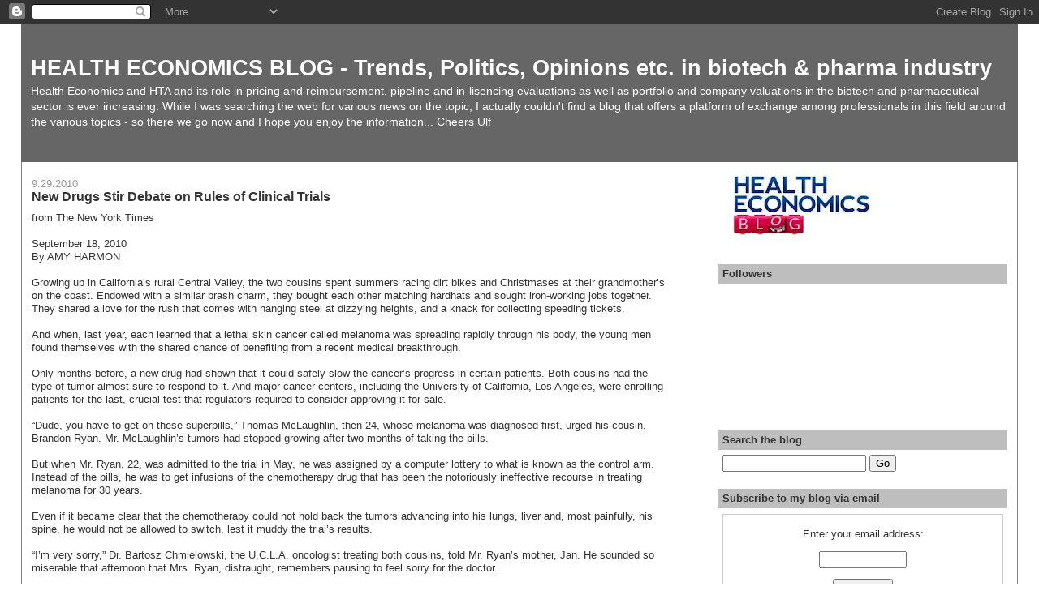

--- FILE ---
content_type: text/html; charset=UTF-8
request_url: http://www.healtheconomicsblog.com/2010/09/new-drugs-stir-debate-on-rules-of.html
body_size: 20809
content:
<!DOCTYPE html>
<html dir='ltr'>
<head>
<link href='https://www.blogger.com/static/v1/widgets/2944754296-widget_css_bundle.css' rel='stylesheet' type='text/css'/>
<meta content='text/html; charset=UTF-8' http-equiv='Content-Type'/>
<meta content='blogger' name='generator'/>
<link href='http://www.healtheconomicsblog.com/favicon.ico' rel='icon' type='image/x-icon'/>
<link href='http://www.healtheconomicsblog.com/2010/09/new-drugs-stir-debate-on-rules-of.html' rel='canonical'/>
<link rel="alternate" type="application/atom+xml" title="HEALTH ECONOMICS BLOG - Trends, Politics, Opinions etc. in biotech &amp; pharma industry - Atom" href="http://www.healtheconomicsblog.com/feeds/posts/default" />
<link rel="alternate" type="application/rss+xml" title="HEALTH ECONOMICS BLOG - Trends, Politics, Opinions etc. in biotech &amp; pharma industry - RSS" href="http://www.healtheconomicsblog.com/feeds/posts/default?alt=rss" />
<link rel="service.post" type="application/atom+xml" title="HEALTH ECONOMICS BLOG - Trends, Politics, Opinions etc. in biotech &amp; pharma industry - Atom" href="https://www.blogger.com/feeds/5006185839221031362/posts/default" />

<link rel="alternate" type="application/atom+xml" title="HEALTH ECONOMICS BLOG - Trends, Politics, Opinions etc. in biotech &amp; pharma industry - Atom" href="http://www.healtheconomicsblog.com/feeds/5952376628759973671/comments/default" />
<!--Can't find substitution for tag [blog.ieCssRetrofitLinks]-->
<meta content='http://www.healtheconomicsblog.com/2010/09/new-drugs-stir-debate-on-rules-of.html' property='og:url'/>
<meta content='New Drugs Stir Debate on Rules of Clinical Trials' property='og:title'/>
<meta content='from The New York Times September 18, 2010 By AMY HARMON Growing up in California’s rural Central Valley, the two cousins spent summers raci...' property='og:description'/>
<title>HEALTH ECONOMICS BLOG - Trends, Politics, Opinions etc. in biotech &amp; pharma industry: New Drugs Stir Debate on Rules of Clinical Trials</title>
<style id='page-skin-1' type='text/css'><!--
/*
-----------------------------------------------
Blogger Template Style
Name:     Stretch Denim Light
Designer: Darren Delaye
URL:      www.DarrenDelaye.com
Date:     11 Jul 2006
-----------------------------------------------
*/
body {
background: #ffffff;
margin: 0;
padding: 0px;
font: x-small Verdana, Arial;
text-align: center;
color: #333333;
font-size/* */:/**/small;
font-size: /**/small;
}
a:link {
color: #336699;
}
a:visited {
color: #336699;
}
a img {
border-width: 0;
}
#outer-wrapper {
font: normal normal 100% Verdana, Arial, Sans-serif;;
}
/* Header
----------------------------------------------- */
#header-wrapper {
margin:0;
padding: 0;
background-color: #ffffff;
text-align: left;
}
#header {
margin: 0 2%;
background-color: #666666;
color: #ffffff;
padding: 0;
font: normal normal 210% Verdana, Arial, Sans-serif;;
position: relative;
}
h1.title {
padding-top: 38px;
margin: 0 1% .1em;
line-height: 1.2em;
font-size: 100%;
}
h1.title a, h1.title a:visited {
color: #ffffff;
text-decoration: none;
}
#header .description {
display: block;
margin: 0 1%;
padding: 0 0 40px;
line-height: 1.4em;
font-size: 50%;
}
/* Content
----------------------------------------------- */
.clear {
clear: both;
}
#content-wrapper {
margin: 0 2%;
padding: 0 0 15px;
text-align: left;
background-color: #ffffff;
border: 1px solid #7f7f7f;
border-top: 0;
}
#main-wrapper {
margin-left: 1%;
width: 64%;
float: left;
background-color: #ffffff;
display: inline;       /* fix for doubling margin in IE */
word-wrap: break-word; /* fix for long text breaking sidebar float in IE */
overflow: hidden;      /* fix for long non-text content breaking IE sidebar float */
}
#sidebar-wrapper {
margin-right: 1%;
width: 29%;
float: right;
background-color: #ffffff;
display: inline;       /* fix for doubling margin in IE */
word-wrap: break-word; /* fix for long text breaking sidebar float in IE */
overflow: hidden;      /* fix for long non-text content breaking IE sidebar float */
}
/* Headings
----------------------------------------------- */
h2, h3 {
margin: 0;
}
/* Posts
----------------------------------------------- */
.date-header {
margin: 1.5em 0 0;
font-weight: normal;
color: #999999;
font-size: 100%;
}
.post {
margin: 0 0 1.5em;
padding-bottom: 1.5em;
}
.post-title {
margin: 0;
padding: 0;
font-size: 125%;
font-weight: bold;
line-height: 1.1em;
}
.post-title a, .post-title a:visited, .post-title strong {
text-decoration: none;
color: #333333;
font-weight: bold;
}
.post div {
margin: 0 0 .75em;
line-height: 1.3em;
}
.post-footer {
margin: -.25em 0 0;
color: #333333;
font-size: 87%;
}
.post-footer .span {
margin-right: .3em;
}
.post img, table.tr-caption-container {
padding: 4px;
border: 1px solid #7f7f7f;
}
.tr-caption-container img {
border: none;
padding: 0;
}
.post blockquote {
margin: 1em 20px;
}
.post blockquote p {
margin: .75em 0;
}
/* Comments
----------------------------------------------- */
#comments h4 {
margin: 1em 0;
color: #999999;
}
#comments h4 strong {
font-size: 110%;
}
#comments-block {
margin: 1em 0 1.5em;
line-height: 1.3em;
}
#comments-block dt {
margin: .5em 0;
}
#comments-block dd {
margin: .25em 0 0;
}
#comments-block dd.comment-footer {
margin: -.25em 0 2em;
line-height: 1.4em;
font-size: 78%;
}
#comments-block dd p {
margin: 0 0 .75em;
}
.deleted-comment {
font-style:italic;
color:gray;
}
.feed-links {
clear: both;
line-height: 2.5em;
}
#blog-pager-newer-link {
float: left;
}
#blog-pager-older-link {
float: right;
}
#blog-pager {
text-align: center;
}
/* Sidebar Content
----------------------------------------------- */
.sidebar h2 {
margin: 1.6em 0 .5em;
padding: 4px 5px;
background-color: #bebebe;
font-size: 100%;
color: #333333;
}
.sidebar ul {
margin: 0;
padding: 0;
list-style: none;
}
.sidebar li {
margin: 0;
padding-top: 0;
padding-right: 0;
padding-bottom: .5em;
padding-left: 15px;
text-indent: -15px;
line-height: 1.5em;
}
.sidebar {
color: #333333;
line-height:1.3em;
}
.sidebar .widget {
margin-bottom: 1em;
}
.sidebar .widget-content {
margin: 0 5px;
}
/* Profile
----------------------------------------------- */
.profile-img {
float: left;
margin-top: 0;
margin-right: 5px;
margin-bottom: 5px;
margin-left: 0;
padding: 4px;
border: 1px solid #7f7f7f;
}
.profile-data {
margin:0;
text-transform:uppercase;
letter-spacing:.1em;
font-weight: bold;
line-height: 1.6em;
font-size: 78%;
}
.profile-datablock {
margin:.5em 0 .5em;
}
.profile-textblock {
margin: 0.5em 0;
line-height: 1.6em;
}
/* Footer
----------------------------------------------- */
#footer {
clear: both;
text-align: center;
color: #333333;
}
#footer .widget {
margin:.5em;
padding-top: 20px;
font-size: 85%;
line-height: 1.5em;
text-align: left;
}
/** Page structure tweaks for layout editor wireframe */
body#layout #header {
width: 750px;
}

--></style>
<link href='https://www.blogger.com/dyn-css/authorization.css?targetBlogID=5006185839221031362&amp;zx=07e79687-fc74-4945-a3ba-43ae0d43112b' media='none' onload='if(media!=&#39;all&#39;)media=&#39;all&#39;' rel='stylesheet'/><noscript><link href='https://www.blogger.com/dyn-css/authorization.css?targetBlogID=5006185839221031362&amp;zx=07e79687-fc74-4945-a3ba-43ae0d43112b' rel='stylesheet'/></noscript>
<meta name='google-adsense-platform-account' content='ca-host-pub-1556223355139109'/>
<meta name='google-adsense-platform-domain' content='blogspot.com'/>

</head>
<body>
<div class='navbar section' id='navbar'><div class='widget Navbar' data-version='1' id='Navbar1'><script type="text/javascript">
    function setAttributeOnload(object, attribute, val) {
      if(window.addEventListener) {
        window.addEventListener('load',
          function(){ object[attribute] = val; }, false);
      } else {
        window.attachEvent('onload', function(){ object[attribute] = val; });
      }
    }
  </script>
<div id="navbar-iframe-container"></div>
<script type="text/javascript" src="https://apis.google.com/js/platform.js"></script>
<script type="text/javascript">
      gapi.load("gapi.iframes:gapi.iframes.style.bubble", function() {
        if (gapi.iframes && gapi.iframes.getContext) {
          gapi.iframes.getContext().openChild({
              url: 'https://www.blogger.com/navbar/5006185839221031362?po\x3d5952376628759973671\x26origin\x3dhttp://www.healtheconomicsblog.com',
              where: document.getElementById("navbar-iframe-container"),
              id: "navbar-iframe"
          });
        }
      });
    </script><script type="text/javascript">
(function() {
var script = document.createElement('script');
script.type = 'text/javascript';
script.src = '//pagead2.googlesyndication.com/pagead/js/google_top_exp.js';
var head = document.getElementsByTagName('head')[0];
if (head) {
head.appendChild(script);
}})();
</script>
</div></div>
<div id='outer-wrapper'><div id='wrap2'>
<!-- skip links for text browsers -->
<span id='skiplinks' style='display:none;'>
<a href='#main'>skip to main </a> |
      <a href='#sidebar'>skip to sidebar</a>
</span>
<div id='header-wrapper'>
<div class='header section' id='header'><div class='widget Header' data-version='1' id='Header1'>
<div id='header-inner'>
<div class='titlewrapper'>
<h1 class='title'>
<a href='http://www.healtheconomicsblog.com/'>
HEALTH ECONOMICS BLOG - Trends, Politics, Opinions etc. in biotech &amp; pharma industry
</a>
</h1>
</div>
<div class='descriptionwrapper'>
<p class='description'><span>Health Economics and HTA and its role in pricing and reimbursement, pipeline and in-lisencing evaluations as well as portfolio and company valuations in the biotech and pharmaceutical sector is ever increasing. While I was searching the web for various news on the topic, I actually couldn't find a blog that offers a platform of exchange among professionals in this field around the various topics - so there we go now and I hope you enjoy the information...
Cheers
Ulf</span></p>
</div>
</div>
</div></div>
</div>
<div id='content-wrapper'>
<div id='crosscol-wrapper' style='text-align:center'>
<div class='crosscol no-items section' id='crosscol'></div>
</div>
<div id='main-wrapper'>
<div class='main section' id='main'><div class='widget Blog' data-version='1' id='Blog1'>
<div class='blog-posts hfeed'>

          <div class="date-outer">
        
<h2 class='date-header'><span>9.29.2010</span></h2>

          <div class="date-posts">
        
<div class='post-outer'>
<div class='post hentry uncustomized-post-template' itemprop='blogPost' itemscope='itemscope' itemtype='http://schema.org/BlogPosting'>
<meta content='5006185839221031362' itemprop='blogId'/>
<meta content='5952376628759973671' itemprop='postId'/>
<a name='5952376628759973671'></a>
<h3 class='post-title entry-title' itemprop='name'>
New Drugs Stir Debate on Rules of Clinical Trials
</h3>
<div class='post-header'>
<div class='post-header-line-1'></div>
</div>
<div class='post-body entry-content' id='post-body-5952376628759973671' itemprop='description articleBody'>
from The New York Times<br /><br />September 18, 2010<br />By AMY HARMON<br /><br />Growing up in California&#8217;s rural Central Valley, the two cousins spent summers racing dirt bikes and Christmases at their grandmother&#8217;s on the coast. Endowed with a similar brash charm, they bought each other matching hardhats and sought iron-working jobs together. They shared a love for the rush that comes with hanging steel at dizzying heights, and a knack for collecting speeding tickets. <br /><br />And when, last year, each learned that a lethal skin cancer called melanoma was spreading rapidly through his body, the young men found themselves with the shared chance of benefiting from a recent medical breakthrough. <br /><br />Only months before, a new drug had shown that it could safely slow the cancer&#8217;s progress in certain patients. Both cousins had the type of tumor almost sure to respond to it. And major cancer centers, including the University of California, Los Angeles, were enrolling patients for the last, crucial test that regulators required to consider approving it for sale. <br /><br />&#8220;Dude, you have to get on these superpills,&#8221; Thomas McLaughlin, then 24, whose melanoma was diagnosed first, urged his cousin, Brandon Ryan. Mr. McLaughlin&#8217;s tumors had stopped growing after two months of taking the pills. <br /><br />But when Mr. Ryan, 22, was admitted to the trial in May, he was assigned by a computer lottery to what is known as the control arm. Instead of the pills, he was to get infusions of the chemotherapy drug that has been the notoriously ineffective recourse in treating melanoma for 30 years. <br /><br />Even if it became clear that the chemotherapy could not hold back the tumors advancing into his lungs, liver and, most painfully, his spine, he would not be allowed to switch, lest it muddy the trial&#8217;s results. <br /><br />&#8220;I&#8217;m very sorry,&#8221; Dr. Bartosz Chmielowski, the U.C.L.A. oncologist treating both cousins, told Mr. Ryan&#8217;s mother, Jan. He sounded so miserable that afternoon that Mrs. Ryan, distraught, remembers pausing to feel sorry for the doctor. <br /><br />Controlled trials have for decades been considered essential for proving a drug&#8217;s value before it can go to market. But the continuing trial of the melanoma drug, PLX4032, has ignited an anguished debate among oncologists about whether a controlled trial that measures a drug&#8217;s impact on extending life is still the best method for evaluating hundreds of genetically targeted cancer drugs being developed. <br /><br />Defenders of controlled trials say they are crucial in determining whether a drug really does extend life more than competing treatments. Without the hard proof the trials can provide, doctors are left to prescribe unsubstantiated hope &#8212; and an overstretched health care system is left to pay for it. In melanoma, in particular, no drug that looked promising in early trials had ever turned out to prolong lives. <br /><br />PLX4032 shrinks tumors in the right patients, for a limited time. But would those who took it live longer? No one knew for sure. <br /><br />&#8220;I think we have to prove it,&#8221; said Dr. Paul B. Chapman, a medical oncologist at Memorial Sloan-Kettering Cancer Center who is leading the trial. &#8220;I think we have to show that we&#8217;re actually helping people in the long run.&#8221; <br /><br />But critics of the trials argue that the new science behind the drugs has eclipsed the old rules &#8212; and ethics &#8212; of testing them. They say that in some cases, drugs under development, PLX4032 among them, may be so much more effective than their predecessors that putting half the potential beneficiaries into a control group, and delaying access to the drug to thousands of other patients, causes needless suffering. <br /><br />&#8220;With chemotherapy, you&#8217;re subjecting patients to a toxic treatment, and the response rates are much lower, so it&#8217;s important to answer &#8216;Are you really helping the patient?&#8217; &#8221; said Dr. Charles L. Sawyers, chairman of human oncology at Sloan-Kettering. &#8220;But with these drugs that have minimal side effects and dramatic response rates, where we understand the biology, I wonder, why do we have to be so rigorous? This could be one of those defining cases that says, &#8216;Look, our system has to change.&#8217; &#8221; <br /><br />Dr. Richard Pazdur, director of the cancer drug office at the Food and Drug Administration, said in a recent interview that the new wave of drugs in development &#8212; especially for intractable cancers like melanoma &#8212; might require individual evaluation. &#8220;This is an unprecedented situation that will, hopefully, be increasingly common, and it may require a regulatory flexibility and an open public discussion,&#8221; he said. <br /><br />And doctors say that for them, the new wave of cancer drugs is intensifying the conflict between their responsibility to their patients and their commitment to gathering scientific knowledge for generations of the critically ill. <br /><br />Of course, no single pair of patients can fairly represent the outcomes of a trial whose results are not yet known. Rather, the story of Thomas McLaughlin and Brandon Ryan is one of entwined paths that suddenly diverged, with a roll of the dice. <br /><br />At times beseeching and belligerent, Mr. McLaughlin argued his cousin&#8217;s case to get the new drug with anyone he could find at U.C.L.A. &#8220;Hey, put him on it, he needs it,&#8221; he pleaded. And then: &#8220;Who the hell is making these decisions?&#8221; <br /><br />He believed he should trade places on the trial with Mr. Ryan, who was pursuing his contractor&#8217;s license and had just bought a four-bedroom home in Bakersfield. &#8220;Brandon has everything going for him,&#8221; he told his Aunt Jan. <br /><br />But Mr. Ryan told his mother he was glad that Mr. McLaughlin, who has a young son and daughter, was the one getting the promising drug. &#8220;Tommy has the kids,&#8221; he said. &#8220;They need him around.&#8221; <br /><br />Path to a Second Trial <br /><br />The debate over the controlled testing of PLX4032 began in June 2009, around the time Mr. McLaughlin awakened with what felt like an explosion under his right armpit. <br /><br />The drug, manufactured by Roche, the Swiss pharmaceutical giant, was designed for melanoma patients whose tumors carry a particular mutation, and the company reported that month that nearly all 32 such patients in the drug&#8217;s first clinical trial, called Phase 1, had seen their tumors shrink. <br /><br />The reprieve was all too brief: most saw their tumors begin to grow again within the year. Still, The New England Journal of Medicine called the drug &#8220;a major breakthrough&#8221; for people with advanced melanoma, whose median survival is eight months after diagnosis. A second, or Phase 2, trial, aiming to validate the results in more patients, was already in the works. And in meetings that summer, several oncologists urged Roche to seek accelerated approval from the F.D.A. The agency allows a manufacturer to sell a drug based on early promise so long as it proceeds with the traditional controlled trial comparing it with the standard treatment. <br /><br />But with patients already begging doctors for the drug, it seemed unlikely that anyone would join a trial with only a 50-50 chance of getting PLX4032 once it was already on the market. Unless the trial was conducted before approval, it seemed, there would be no chance to get definitive data on its effectiveness. <br /><br />Some melanoma specialists familiar with the drug would have traded the data for faster access to the drug. &#8220;I know all that I need to know based on the results we already have,&#8221; said Dr. Keith Flaherty of Massachusetts General Hospital, who led the early clinical testing. &#8220;My use of this drug is not going to be informed by testing it against a drug we all hate and would rather never give a dose of again in our lives.&#8221; <br /><br />The standard chemotherapy used in melanoma, dacarbazine, slowed tumor growth in 15 percent of patients for an average of two months. By contrast, PLX4032 had halted tumor growth in 81 percent of patients for an average of eight. <br /><br />It was conceivable that when the cancer started up again, it would progress much faster in patients who had taken the new drug, wiping out any extra time they might have gained. But even if so, many doctors believed that if the drug provided relief by shrinking tumors &#8212; like the one Mr. McLaughlin soon learned was pressing against a nerve in his arm &#8212; that would improve their patients&#8217; lives. <br /><br />The trial, moreover, would cost $100 million and delay the possibility of F.D.A. approval by at least two years. To some doctors, it seemed a waste of time and resources that would be better used for trials testing what everyone most cared about: how to prolong the remissions. <br /><br />There was reason to believe that combining PLX4032 with other drugs &#8212; some from competitors &#8212; would make it more effective. But researchers had to rely on Roche for permission until the drug was available for sale, and the company had not been forthcoming. <br /><br />Dr. Chapman of Sloan-Kettering came up with a new tack: an unconventional bid to speed the drug&#8217;s approval, rooted in the observation that patients weeks or days from death could get out of bed and off oxygen when given PLX4032, sometimes for months. The doctors working with the drug referred to this as the Lazarus effect; it was unheard of with dacarbazine. <br /><br />A trial that cataloged PLX4032&#8217;s effect on the well-being of the sickest patients, Dr. Chapman argued, would probably yield fast, tangible results. For him, it represented a chance to give patients symptomatic relief, even if the drug turned out not to prolong life. <br /><br />&#8220;Even without a survival benefit, maybe we could show that it helps people,&#8221; he urged. &#8220;If you could get Aunt Sadie to the wedding and off of oxygen, that would be great.&#8221; <br /><br />But company officials feared that might lead to approval for only a narrow group of the sickest patients. The surest way to get the F.D.A&#8217;s endorsement for a broader market was a controlled trial. And with its competitors rushing to get similar drugs to market, the findings of such a trial might give Roche an advantage in marketing its version as the only one proven to prolong survival. <br /><br />On Sept. 1 last year, the company submitted its plan to the F.D.A. for the traditional, randomized, controlled trial of PLX4032. It would involve 680 patients, half of them in a control group. Dr. Chapman would be the lead investigator for more than 100 sites in the United States, Europe and Australia. Because of the different ways the drugs were dispensed &#8212; one by mouth and one by infusions &#8212; doctors and patients, it was decided, would both know who got which drug. <br /><br />The following week was when Mr. Ryan learned that his cousin might have a health problem. He called Mr. McLaughlin from a job site in Colorado, to tell him about his new Dodge Ram, a truck he knew Mr. McLaughlin had long coveted. <br /><br />He invited Mr. McLaughlin to come stay with him: there was plenty of welding work, and he could help break in the truck. But Mr. McLaughlin, who had no health insurance, had finally visited a doctor about the pain under his arm. It was melanoma, and he would need surgery to remove some lymph nodes. <br /><br />&#8220;Wow,&#8221; Mr. Ryan said, suddenly silent. &#8220;You have cancer?&#8221; <br /><br />Two Men&#8217;s Struggles <br /><br />Mr. McLaughlin&#8217;s surgery, it seemed, had come too late. In the weeks following, small tumors popped up across his body, including one on his collarbone and one on his triceps. <br /><br />When Mr. Ryan discovered a swollen node under his own right armpit in October, his mother was not taking any chances. She begged him to go to the emergency room in Colorado. Even so, when the verdict was melanoma, both families were shocked. <br /><br />Was it genes? Their mothers, after all, were sisters. But there was no history of cancer in the family. <br /><br />Environment? The boys had fought, played and competed with each other since childhood: who could hold his breath the longest, do the highest cannonball dive, suck down a Slurpee fastest, win their grandfather&#8217;s approval? They had ranged across California on iron-working jobs, eating the same food, drinking the same large quantities of beer, promising, in a rare moment of seriousness, that each would bury the other with his hardhat when the moment came. Coincidence? <br /><br />Compared with most cancers, melanoma strikes a disproportionate number of young people; it is the sixth most common cancer in the United States. <br /><br />There was no way to know. <br /><br />Last Thanksgiving, Mr. McLaughlin greeted Mr. Ryan with the usual bear hug. &#8220;Looks like we&#8217;re doing this together,&#8221; he said. <br /><br />Not ones for excessively talking things over, they left it at that. <br /><br />Yet both cousins, like the other family members, believed then that Mr. Ryan stood a far better chance of surviving the disease than his cousin. His cancer was rated Stage 3, with no evidence yet that it had spread to distant parts of his body. Mr. McLaughlin, at Stage 4, had a tumor ominously near his liver. And Mr. Ryan had health insurance, while Mr. McLaughlin had none. <br /><br />It was the mutated gene that the U.C.L.A doctor found in Mr. McLaughlin&#8217;s cancer cells in December that turned his luck around. Called B-RAF, it goes awry in half of the 68,000 Americans who develop melanoma each year, for reasons not well understood, signaling cells to grow uncontrollably. <br /><br />The mutation meant that he would be eligible for PLX4032&#8217;s new trial, so the cost of the drug and doctors&#8217; visits would be paid by Roche. And it turned out he would get the pills even before the controlled study began, on a small test of the drug&#8217;s interaction with common drugs like caffeine and cough syrup. Judging by the response of patients to PLX4032 in the first trial, Mr. McLaughlin was almost certain to respond. But the medication, the doctors at U.C.L.A warned him, might cause a rash and fatigue and would probably make his skin extremely sensitive to the sun. <br /><br />&#8220;They told me to get a job where I could be inside all the time,&#8221; Mr. McLaughlin told Mr. Ryan with a grin; perhaps no one else could better understand how ridiculous it seemed for someone who had spent his whole life outdoors. <br /><br />Because the slots in the trial were reserved for patients with the most advanced cancer, Mr. Ryan was not eligible &#8212; yet. But because he had few symptoms, it hardly seemed to matter. After surgery to remove his cancerous lymph nodes and radiation, he was preparing to return to work. <br /><br />&#8220;Dude, I had ALL of my lymph nodes out,&#8221; Mr. Ryan boasted to his cousin over a Mexican-style Christmas dinner at their grandmother&#8217;s home in Santa Maria, not passing up an opportunity at one-upmanship. &#8220;How many did you have out again, 11?&#8221; <br /><br />Mr. McLaughlin, fingering the tumor that felt like a knot under his arm, might not have been in top form that evening. But he mustered a scoffing reply: &#8220;So you had all of them taken out and only four had tumors?&#8221; <br /><br />The following week, he took his first pills. <br /><br />But even as the tumor on Mr. McLaughlin&#8217;s collarbone began to melt away, a faint spot on Mr. Ryan&#8217;s lung began to grow. <br /><br />A Life-or-Death Debate <br /><br />The discontent among some oncologists over the design of the PLX4032 trial spilled over at a scientific meeting sponsored by the Melanoma Research Alliance in late February. <br /><br />The ethical review boards at dozens of prestigious cancer research institutions had signed off on the trial, and the leading melanoma oncologists had embraced it: after all, it was the only way to get the most promising drug available for their patients. <br /><br />But with the trial now under way, a few attending the Las Vegas meeting had already had to tell patients they had been assigned to the trial&#8217;s chemotherapy control group. And some had begun to question whether an ethical code that calls for doctors to be genuinely uncertain about which of a trial&#8217;s treatments will be more effective had been breached when it came to PLX4032 versus dacarbazine. <br /><br />After Dr. Chapman presented the recent data from the drug&#8217;s promising first trial to a packed room, Dr. Neal Rosen, a friend and Sloan-Kettering colleague, stood up. <br /><br />&#8220;Excuse me,&#8221; Dr. Rosen said with unusual formality. &#8220;But if it was your life on the line, Doctor, would you take dacarbazine?&#8221; <br /><br />The room was silent. <br /><br />&#8220;My goal,&#8221; Dr. Chapman shot back, &#8220;is to find out as quickly as possible in as few patients as possible whether this works. If we never know, then we&#8217;re never going to be able to build on anything.&#8221; <br /><br />One of the melanoma field&#8217;s senior clinicians, Dr. Chapman had lived through trial after trial of drugs that failed to live up to early promise. Almost every oncologist knew, too, of a case nearly 20 years earlier when bone marrow transplants appeared so effective that breast cancer patients demanded their immediate approval, only to learn through a controlled trial that the transplants were less effective than chemotherapy and in some cases caused death. <br /><br />&#8220;Making patients&#8217; tumors go away is gratifying,&#8221; Dr. Chapman told critics. &#8220;But that&#8217;s not the business I&#8217;m in. I&#8217;m in the business of making people live longer. That&#8217;s what I want to do.&#8221; <br /><br />Several of the most veteran melanoma doctors agreed with him. But others argued that oncologists had an ethical obligation to push both the F.D.A. and Roche to make the drug more immediately available. <br /><br />Some of the strongest criticism came from laboratory researchers who study the biology of the disease and see the drug as fundamentally different from its predecessors. The previous red herrings, they argued, never had such a high response rate. Few other drugs had shrunk tumors in as high a percentage of patients with melanoma or any other solid tumor as PLX4032 had in its first human trial. <br /><br />&#8220;Many of my colleagues who are outstanding clinical investigators have been able to convince themselves that this is a fair thing to do,&#8221; Dr. David E. Fisher, a leading melanoma biologist at Massachusetts General, said of the controlled trial. &#8220;My personal view is it&#8217;s nuts. I don&#8217;t know anyone who hasn&#8217;t shuddered at the concept that we can&#8217;t let patients on the control arm cross over because we need them to die earlier to prove this point.&#8221; <br /><br />In the meantime, some doctors were searching for other trials that could help patients worsening in the chemotherapy group of the Roche trial, even at the risk of undermining its results. Several lobbied to get such patients slots on a new trial of a PLX4032 competitor, manufactured by GlaxoSmithKline. <br /><br />&#8220;It&#8217;s much easier to tell patients, &#8216;We&#8217;ll try this for six weeks; if it&#8217;s working, great, if not, we&#8217;ll shift you right away to the other trial,&#8221; said Dr. Jeffrey A. Sosman of the Vanderbilt-Ingram Cancer Center in Nashville. &#8220;That&#8217;s how I&#8217;m going to be able to live with the randomization.&#8221; <br /><br />The reason to prevent patients in the chemotherapy group from subsequently getting PLX4032 was to ensure a clean comparison. But who could prevent them from trying treatments that might well help them live longer? At least one melanoma patient left Sloan-Kettering&#8217;s care to join the Glaxo trial at New York University. <br /><br />In April, Mr. McLaughlin donned a bandanna, a sun hat, a long-sleeved shirt and pants and went to a job building fences on a nearby ranch. The pills, he had vowed, would not prevent him from working outside. <br /><br />Mr. Ryan&#8217;s health, by contrast, was declining. He returned from work only to sleep. Often, when his mother called, he was too tired to come to the phone. &#8220;Sleeping, Mom,&#8221; he would text her. Or &#8220;You have no idea what this feels like, Mom.&#8221; Or just, &#8220;I hurt.&#8221; <br /><br />His doctor in Bakersfield moved up a scheduled scan. <br /><br />At the same time, a debate grew heated over Roche&#8217;s decision to withhold PLX4032 from many patients not eligible for the trial because they had already been treated with chemotherapy. <br /><br />The F.D.A. regularly approves such programs, known as &#8220;compassionate use,&#8221; for promising experimental drugs. But Roche feared a prospective trial candidate might undergo chemotherapy just to qualify for compassionate use and get PLX4032 with no strings attached. <br /><br />In an emotional moment, Dr. Donald Lawrence of Massachusetts General Hospital e-mailed colleagues about Roche&#8217;s decision last spring, under the subject line &#8220;moral outrage.&#8221; <br /><br />&#8220;Just had yet another conversation with a [patient] with a B-RAF mutation who will die in the next month or so because he can&#8217;t get PLX4032,&#8221; he wrote. &#8220;I feel we need to muster the support of our patients and lobby both Roche and the F.D.A. Compromising the Phase III trial is not justification for withholding an effective drug from dying patients.&#8221; <br /><br />But Dr. Michael Atkins, director of the cancer clinical trials office at Beth Israel Deaconess Cancer Center in Boston, urged him to consider what he thought was the greater good: &#8220;Even though it is painful, I think completing a clean Phase III trial and determining if there truly is a survival benefit for PLX would have major value for the field and future patients.&#8221; <br /><br />A Bitter Blow <br /><br />On the morning of May 12, Mr. Ryan and his mother drove to U.C.L.A. The cancer had spread throughout his body. Yet that weekend, the family was filled with hope. Dr. Chmielowski had found the same gene mutation that Mr. McLaughlin had in one of Mr. Ryan&#8217;s tumors. He was finally eligible for the trial. <br /><br />But the computer made its assignment the following Tuesday, making sure that he would not be getting his cousin&#8217;s &#8220;superpills.&#8221; <br /><br />Mr. Ryan&#8217;s mother picked up the call while her son was undergoing radiation for the tumor on his spine. He was on oxygen. <br /><br />&#8220;I&#8217;m sorry,&#8221; Dr. Chmielowski repeated as she cried into the phone. <br /><br />There must be someone higher up to whom she could talk, she said. <br /><br />There was not, he told her. It was completely random. No one could change it. <br /><br />&#8220;Who else has this drug?&#8221; Mrs. Ryan demanded. &#8220;We will go wherever we have to go.&#8221; <br /><br />There was nowhere to go, the doctor explained. Once Mr. Ryan had been randomly assigned to the control group at one place, the other hospitals testing the melanoma drug would not give it to him. U.C.L.A. had turned away such patients, too. <br /><br />The doctor did not tell Mrs. Ryan about the Lazarus effect &#8212; that for someone as sick as Mr. Ryan, PLX4032 was probably the best chance to control his symptoms while doctors searched for something better. <br /><br />The doctor could not know, of course, whether Mr. Ryan really would have fared better on the Roche drug, or whether Mr. McLaughlin&#8217;s disease would have been held in check just as well with the chemotherapy. Obeying the trial&#8217;s protocol meant withholding the drug from patients like Mr. Ryan, and that, Dr. Chmielowski would later explain, &#8220;is awful.&#8221; <br /><br />He told Mrs. Ryan, if the chemotherapy could stabilize her son for just a month or so, there were two new trials opening that might help him. <br /><br />&#8220;What gives them the right to play God?&#8221; Mrs. Ryan exploded at home later that night. &#8220;It doesn&#8217;t make sense to say, &#8216;We want you for a statistic&#8217; instead of giving them a chance at life.&#8221; <br /><br />Mr. Ryan started his infusion the next day. But a week later, he was hospitalized, unable to breathe on his own and in horrible pain. <br /><br />&#8220;Bud brownies,&#8221; Mr. McLaughlin prescribed when he arrived to visit, having already signed himself up for medical marijuana use. &#8220;You get out of here, and I&#8217;ll make them for you.&#8221; <br /><br />He rated the nurses, trying to make Mr. Ryan laugh. <br /><br />&#8220;Maybe you should just say you want to split some of your pills with her and she&#8217;ll hop into bed with you,&#8221; he suggested after one left the room. A few minutes later, &#8220;No, that one&#8217;s a little cuter.&#8221; <br /><br />Then he reminded his cousin of the time Mr. Ryan had thrown a bolt up to where he was sitting atop a wall for a welding job adjacent to a golf course. Mr. Ryan missed his mark by several feet and the bolt landed on the other side, shattering the windshield of another contractor&#8217;s truck. <br /><br />&#8220;I&#8217;m like, &#8216;You just tagged that guy&#8217;s freakin&#8217; truck,&#8217; &#8221; Mr. McLaughlin recounted for the other family members in the hospital room. On his side of the wall, Mr. Ryan had picked up a stray golf ball. &#8220;And then the guy walks out and Brandon goes, &#8216;Looks like those golfers hit your windshield.&#8217; &#8221; <br /><br />In his hospital bed, Mr. Ryan was beginning to smile. <br /><br />&#8220;And the guy gets in the truck,&#8221; Mr. McLaughlin finished, &#8220;and takes off for the golf course.&#8221; <br /><br />Two weeks later, at his cousin&#8217;s funeral in mid-June, Mr. McLaughlin placed Mr. Ryan&#8217;s hardhat in his coffin and helped carry it to the grave. <br /><br />Mr. McLaughlin has now been taking PLX4032 for nine months. He is awaiting his next CT scan.
<div style='clear: both;'></div>
</div>
<div class='post-footer'>
<div class='post-footer-line post-footer-line-1'>
<span class='post-author vcard'>
Posted by
<span class='fn' itemprop='author' itemscope='itemscope' itemtype='http://schema.org/Person'>
<span itemprop='name'>ustaginnus@hotmail.com</span>
</span>
</span>
<span class='post-timestamp'>
at
<meta content='http://www.healtheconomicsblog.com/2010/09/new-drugs-stir-debate-on-rules-of.html' itemprop='url'/>
<a class='timestamp-link' href='http://www.healtheconomicsblog.com/2010/09/new-drugs-stir-debate-on-rules-of.html' rel='bookmark' title='permanent link'><abbr class='published' itemprop='datePublished' title='2010-09-29T14:08:00+02:00'>9/29/2010</abbr></a>
</span>
<span class='post-comment-link'>
</span>
<span class='post-icons'>
<span class='item-action'>
<a href='https://www.blogger.com/email-post/5006185839221031362/5952376628759973671' title='Email Post'>
<img alt='' class='icon-action' height='13' src='https://resources.blogblog.com/img/icon18_email.gif' width='18'/>
</a>
</span>
<span class='item-control blog-admin pid-1874844500'>
<a href='https://www.blogger.com/post-edit.g?blogID=5006185839221031362&postID=5952376628759973671&from=pencil' title='Edit Post'>
<img alt='' class='icon-action' height='18' src='https://resources.blogblog.com/img/icon18_edit_allbkg.gif' width='18'/>
</a>
</span>
</span>
<div class='post-share-buttons goog-inline-block'>
</div>
</div>
<div class='post-footer-line post-footer-line-2'>
<span class='post-labels'>
</span>
</div>
<div class='post-footer-line post-footer-line-3'>
<span class='post-location'>
</span>
</div>
</div>
</div>
<div class='comments' id='comments'>
<a name='comments'></a>
<h4>1 comment:</h4>
<div id='Blog1_comments-block-wrapper'>
<dl class='' id='comments-block'>
<dt class='comment-author anon-comment-icon' id='c5641856023351155747'>
<a name='c5641856023351155747'></a>
<a href='http://healthcarewithmarcus.com/' rel='nofollow'>health care forum</a>
said...
</dt>
<dd class='comment-body' id='Blog1_cmt-5641856023351155747'>
<p>
This is such a great resource that you are providing and you give it away for free.<br /> I enjoy seeing websites that understand the value of providing a prime resource for free.<br /> I truly loved reading your post. Thanks!
</p>
</dd>
<dd class='comment-footer'>
<span class='comment-timestamp'>
<a href='http://www.healtheconomicsblog.com/2010/09/new-drugs-stir-debate-on-rules-of.html?showComment=1297700302147#c5641856023351155747' title='comment permalink'>
14/2/11
</a>
<span class='item-control blog-admin pid-851189651'>
<a class='comment-delete' href='https://www.blogger.com/comment/delete/5006185839221031362/5641856023351155747' title='Delete Comment'>
<img src='https://resources.blogblog.com/img/icon_delete13.gif'/>
</a>
</span>
</span>
</dd>
</dl>
</div>
<p class='comment-footer'>
<a href='https://www.blogger.com/comment/fullpage/post/5006185839221031362/5952376628759973671' onclick='javascript:window.open(this.href, "bloggerPopup", "toolbar=0,location=0,statusbar=1,menubar=0,scrollbars=yes,width=640,height=500"); return false;'>Post a Comment</a>
</p>
</div>
</div>

        </div></div>
      
</div>
<div class='blog-pager' id='blog-pager'>
<span id='blog-pager-newer-link'>
<a class='blog-pager-newer-link' href='http://www.healtheconomicsblog.com/2010/10/dynamic-pricing-would-use-cer-to-save.html' id='Blog1_blog-pager-newer-link' title='Newer Post'>Newer Post</a>
</span>
<span id='blog-pager-older-link'>
<a class='blog-pager-older-link' href='http://www.healtheconomicsblog.com/2010/09/win-win-with-stakeholders.html' id='Blog1_blog-pager-older-link' title='Older Post'>Older Post</a>
</span>
<a class='home-link' href='http://www.healtheconomicsblog.com/'>Home</a>
</div>
<div class='clear'></div>
<div class='post-feeds'>
<div class='feed-links'>
Subscribe to:
<a class='feed-link' href='http://www.healtheconomicsblog.com/feeds/5952376628759973671/comments/default' target='_blank' type='application/atom+xml'>Post Comments (Atom)</a>
</div>
</div>
</div><div class='widget BlogArchive' data-version='1' id='BlogArchive1'>
<h2>Blog Archive</h2>
<div class='widget-content'>
<div id='ArchiveList'>
<div id='BlogArchive1_ArchiveList'>
<ul class='hierarchy'>
<li class='archivedate collapsed'>
<a class='toggle' href='javascript:void(0)'>
<span class='zippy'>

        &#9658;&#160;
      
</span>
</a>
<a class='post-count-link' href='http://www.healtheconomicsblog.com/2007/'>
2007
</a>
<span class='post-count' dir='ltr'>(29)</span>
<ul class='hierarchy'>
<li class='archivedate collapsed'>
<a class='post-count-link' href='http://www.healtheconomicsblog.com/2007/11/'>
November
</a>
<span class='post-count' dir='ltr'>(18)</span>
</li>
</ul>
<ul class='hierarchy'>
<li class='archivedate collapsed'>
<a class='post-count-link' href='http://www.healtheconomicsblog.com/2007/12/'>
December
</a>
<span class='post-count' dir='ltr'>(11)</span>
</li>
</ul>
</li>
</ul>
<ul class='hierarchy'>
<li class='archivedate collapsed'>
<a class='toggle' href='javascript:void(0)'>
<span class='zippy'>

        &#9658;&#160;
      
</span>
</a>
<a class='post-count-link' href='http://www.healtheconomicsblog.com/2008/'>
2008
</a>
<span class='post-count' dir='ltr'>(75)</span>
<ul class='hierarchy'>
<li class='archivedate collapsed'>
<a class='post-count-link' href='http://www.healtheconomicsblog.com/2008/01/'>
January
</a>
<span class='post-count' dir='ltr'>(14)</span>
</li>
</ul>
<ul class='hierarchy'>
<li class='archivedate collapsed'>
<a class='post-count-link' href='http://www.healtheconomicsblog.com/2008/02/'>
February
</a>
<span class='post-count' dir='ltr'>(7)</span>
</li>
</ul>
<ul class='hierarchy'>
<li class='archivedate collapsed'>
<a class='post-count-link' href='http://www.healtheconomicsblog.com/2008/03/'>
March
</a>
<span class='post-count' dir='ltr'>(10)</span>
</li>
</ul>
<ul class='hierarchy'>
<li class='archivedate collapsed'>
<a class='post-count-link' href='http://www.healtheconomicsblog.com/2008/04/'>
April
</a>
<span class='post-count' dir='ltr'>(6)</span>
</li>
</ul>
<ul class='hierarchy'>
<li class='archivedate collapsed'>
<a class='post-count-link' href='http://www.healtheconomicsblog.com/2008/05/'>
May
</a>
<span class='post-count' dir='ltr'>(4)</span>
</li>
</ul>
<ul class='hierarchy'>
<li class='archivedate collapsed'>
<a class='post-count-link' href='http://www.healtheconomicsblog.com/2008/06/'>
June
</a>
<span class='post-count' dir='ltr'>(3)</span>
</li>
</ul>
<ul class='hierarchy'>
<li class='archivedate collapsed'>
<a class='post-count-link' href='http://www.healtheconomicsblog.com/2008/07/'>
July
</a>
<span class='post-count' dir='ltr'>(7)</span>
</li>
</ul>
<ul class='hierarchy'>
<li class='archivedate collapsed'>
<a class='post-count-link' href='http://www.healtheconomicsblog.com/2008/08/'>
August
</a>
<span class='post-count' dir='ltr'>(3)</span>
</li>
</ul>
<ul class='hierarchy'>
<li class='archivedate collapsed'>
<a class='post-count-link' href='http://www.healtheconomicsblog.com/2008/09/'>
September
</a>
<span class='post-count' dir='ltr'>(4)</span>
</li>
</ul>
<ul class='hierarchy'>
<li class='archivedate collapsed'>
<a class='post-count-link' href='http://www.healtheconomicsblog.com/2008/10/'>
October
</a>
<span class='post-count' dir='ltr'>(9)</span>
</li>
</ul>
<ul class='hierarchy'>
<li class='archivedate collapsed'>
<a class='post-count-link' href='http://www.healtheconomicsblog.com/2008/11/'>
November
</a>
<span class='post-count' dir='ltr'>(5)</span>
</li>
</ul>
<ul class='hierarchy'>
<li class='archivedate collapsed'>
<a class='post-count-link' href='http://www.healtheconomicsblog.com/2008/12/'>
December
</a>
<span class='post-count' dir='ltr'>(3)</span>
</li>
</ul>
</li>
</ul>
<ul class='hierarchy'>
<li class='archivedate collapsed'>
<a class='toggle' href='javascript:void(0)'>
<span class='zippy'>

        &#9658;&#160;
      
</span>
</a>
<a class='post-count-link' href='http://www.healtheconomicsblog.com/2009/'>
2009
</a>
<span class='post-count' dir='ltr'>(41)</span>
<ul class='hierarchy'>
<li class='archivedate collapsed'>
<a class='post-count-link' href='http://www.healtheconomicsblog.com/2009/01/'>
January
</a>
<span class='post-count' dir='ltr'>(8)</span>
</li>
</ul>
<ul class='hierarchy'>
<li class='archivedate collapsed'>
<a class='post-count-link' href='http://www.healtheconomicsblog.com/2009/02/'>
February
</a>
<span class='post-count' dir='ltr'>(4)</span>
</li>
</ul>
<ul class='hierarchy'>
<li class='archivedate collapsed'>
<a class='post-count-link' href='http://www.healtheconomicsblog.com/2009/03/'>
March
</a>
<span class='post-count' dir='ltr'>(4)</span>
</li>
</ul>
<ul class='hierarchy'>
<li class='archivedate collapsed'>
<a class='post-count-link' href='http://www.healtheconomicsblog.com/2009/04/'>
April
</a>
<span class='post-count' dir='ltr'>(4)</span>
</li>
</ul>
<ul class='hierarchy'>
<li class='archivedate collapsed'>
<a class='post-count-link' href='http://www.healtheconomicsblog.com/2009/05/'>
May
</a>
<span class='post-count' dir='ltr'>(1)</span>
</li>
</ul>
<ul class='hierarchy'>
<li class='archivedate collapsed'>
<a class='post-count-link' href='http://www.healtheconomicsblog.com/2009/06/'>
June
</a>
<span class='post-count' dir='ltr'>(5)</span>
</li>
</ul>
<ul class='hierarchy'>
<li class='archivedate collapsed'>
<a class='post-count-link' href='http://www.healtheconomicsblog.com/2009/07/'>
July
</a>
<span class='post-count' dir='ltr'>(2)</span>
</li>
</ul>
<ul class='hierarchy'>
<li class='archivedate collapsed'>
<a class='post-count-link' href='http://www.healtheconomicsblog.com/2009/08/'>
August
</a>
<span class='post-count' dir='ltr'>(3)</span>
</li>
</ul>
<ul class='hierarchy'>
<li class='archivedate collapsed'>
<a class='post-count-link' href='http://www.healtheconomicsblog.com/2009/09/'>
September
</a>
<span class='post-count' dir='ltr'>(3)</span>
</li>
</ul>
<ul class='hierarchy'>
<li class='archivedate collapsed'>
<a class='post-count-link' href='http://www.healtheconomicsblog.com/2009/10/'>
October
</a>
<span class='post-count' dir='ltr'>(2)</span>
</li>
</ul>
<ul class='hierarchy'>
<li class='archivedate collapsed'>
<a class='post-count-link' href='http://www.healtheconomicsblog.com/2009/11/'>
November
</a>
<span class='post-count' dir='ltr'>(2)</span>
</li>
</ul>
<ul class='hierarchy'>
<li class='archivedate collapsed'>
<a class='post-count-link' href='http://www.healtheconomicsblog.com/2009/12/'>
December
</a>
<span class='post-count' dir='ltr'>(3)</span>
</li>
</ul>
</li>
</ul>
<ul class='hierarchy'>
<li class='archivedate expanded'>
<a class='toggle' href='javascript:void(0)'>
<span class='zippy toggle-open'>

        &#9660;&#160;
      
</span>
</a>
<a class='post-count-link' href='http://www.healtheconomicsblog.com/2010/'>
2010
</a>
<span class='post-count' dir='ltr'>(31)</span>
<ul class='hierarchy'>
<li class='archivedate collapsed'>
<a class='post-count-link' href='http://www.healtheconomicsblog.com/2010/01/'>
January
</a>
<span class='post-count' dir='ltr'>(1)</span>
</li>
</ul>
<ul class='hierarchy'>
<li class='archivedate collapsed'>
<a class='post-count-link' href='http://www.healtheconomicsblog.com/2010/02/'>
February
</a>
<span class='post-count' dir='ltr'>(8)</span>
</li>
</ul>
<ul class='hierarchy'>
<li class='archivedate collapsed'>
<a class='post-count-link' href='http://www.healtheconomicsblog.com/2010/03/'>
March
</a>
<span class='post-count' dir='ltr'>(2)</span>
</li>
</ul>
<ul class='hierarchy'>
<li class='archivedate collapsed'>
<a class='post-count-link' href='http://www.healtheconomicsblog.com/2010/05/'>
May
</a>
<span class='post-count' dir='ltr'>(2)</span>
</li>
</ul>
<ul class='hierarchy'>
<li class='archivedate collapsed'>
<a class='post-count-link' href='http://www.healtheconomicsblog.com/2010/06/'>
June
</a>
<span class='post-count' dir='ltr'>(2)</span>
</li>
</ul>
<ul class='hierarchy'>
<li class='archivedate collapsed'>
<a class='post-count-link' href='http://www.healtheconomicsblog.com/2010/07/'>
July
</a>
<span class='post-count' dir='ltr'>(3)</span>
</li>
</ul>
<ul class='hierarchy'>
<li class='archivedate collapsed'>
<a class='post-count-link' href='http://www.healtheconomicsblog.com/2010/08/'>
August
</a>
<span class='post-count' dir='ltr'>(2)</span>
</li>
</ul>
<ul class='hierarchy'>
<li class='archivedate expanded'>
<a class='post-count-link' href='http://www.healtheconomicsblog.com/2010/09/'>
September
</a>
<span class='post-count' dir='ltr'>(4)</span>
</li>
</ul>
<ul class='hierarchy'>
<li class='archivedate collapsed'>
<a class='post-count-link' href='http://www.healtheconomicsblog.com/2010/10/'>
October
</a>
<span class='post-count' dir='ltr'>(3)</span>
</li>
</ul>
<ul class='hierarchy'>
<li class='archivedate collapsed'>
<a class='post-count-link' href='http://www.healtheconomicsblog.com/2010/11/'>
November
</a>
<span class='post-count' dir='ltr'>(2)</span>
</li>
</ul>
<ul class='hierarchy'>
<li class='archivedate collapsed'>
<a class='post-count-link' href='http://www.healtheconomicsblog.com/2010/12/'>
December
</a>
<span class='post-count' dir='ltr'>(2)</span>
</li>
</ul>
</li>
</ul>
<ul class='hierarchy'>
<li class='archivedate collapsed'>
<a class='toggle' href='javascript:void(0)'>
<span class='zippy'>

        &#9658;&#160;
      
</span>
</a>
<a class='post-count-link' href='http://www.healtheconomicsblog.com/2011/'>
2011
</a>
<span class='post-count' dir='ltr'>(29)</span>
<ul class='hierarchy'>
<li class='archivedate collapsed'>
<a class='post-count-link' href='http://www.healtheconomicsblog.com/2011/01/'>
January
</a>
<span class='post-count' dir='ltr'>(6)</span>
</li>
</ul>
<ul class='hierarchy'>
<li class='archivedate collapsed'>
<a class='post-count-link' href='http://www.healtheconomicsblog.com/2011/02/'>
February
</a>
<span class='post-count' dir='ltr'>(3)</span>
</li>
</ul>
<ul class='hierarchy'>
<li class='archivedate collapsed'>
<a class='post-count-link' href='http://www.healtheconomicsblog.com/2011/03/'>
March
</a>
<span class='post-count' dir='ltr'>(1)</span>
</li>
</ul>
<ul class='hierarchy'>
<li class='archivedate collapsed'>
<a class='post-count-link' href='http://www.healtheconomicsblog.com/2011/05/'>
May
</a>
<span class='post-count' dir='ltr'>(2)</span>
</li>
</ul>
<ul class='hierarchy'>
<li class='archivedate collapsed'>
<a class='post-count-link' href='http://www.healtheconomicsblog.com/2011/06/'>
June
</a>
<span class='post-count' dir='ltr'>(4)</span>
</li>
</ul>
<ul class='hierarchy'>
<li class='archivedate collapsed'>
<a class='post-count-link' href='http://www.healtheconomicsblog.com/2011/07/'>
July
</a>
<span class='post-count' dir='ltr'>(3)</span>
</li>
</ul>
<ul class='hierarchy'>
<li class='archivedate collapsed'>
<a class='post-count-link' href='http://www.healtheconomicsblog.com/2011/08/'>
August
</a>
<span class='post-count' dir='ltr'>(2)</span>
</li>
</ul>
<ul class='hierarchy'>
<li class='archivedate collapsed'>
<a class='post-count-link' href='http://www.healtheconomicsblog.com/2011/09/'>
September
</a>
<span class='post-count' dir='ltr'>(4)</span>
</li>
</ul>
<ul class='hierarchy'>
<li class='archivedate collapsed'>
<a class='post-count-link' href='http://www.healtheconomicsblog.com/2011/10/'>
October
</a>
<span class='post-count' dir='ltr'>(3)</span>
</li>
</ul>
<ul class='hierarchy'>
<li class='archivedate collapsed'>
<a class='post-count-link' href='http://www.healtheconomicsblog.com/2011/11/'>
November
</a>
<span class='post-count' dir='ltr'>(1)</span>
</li>
</ul>
</li>
</ul>
<ul class='hierarchy'>
<li class='archivedate collapsed'>
<a class='toggle' href='javascript:void(0)'>
<span class='zippy'>

        &#9658;&#160;
      
</span>
</a>
<a class='post-count-link' href='http://www.healtheconomicsblog.com/2012/'>
2012
</a>
<span class='post-count' dir='ltr'>(16)</span>
<ul class='hierarchy'>
<li class='archivedate collapsed'>
<a class='post-count-link' href='http://www.healtheconomicsblog.com/2012/01/'>
January
</a>
<span class='post-count' dir='ltr'>(1)</span>
</li>
</ul>
<ul class='hierarchy'>
<li class='archivedate collapsed'>
<a class='post-count-link' href='http://www.healtheconomicsblog.com/2012/02/'>
February
</a>
<span class='post-count' dir='ltr'>(4)</span>
</li>
</ul>
<ul class='hierarchy'>
<li class='archivedate collapsed'>
<a class='post-count-link' href='http://www.healtheconomicsblog.com/2012/05/'>
May
</a>
<span class='post-count' dir='ltr'>(3)</span>
</li>
</ul>
<ul class='hierarchy'>
<li class='archivedate collapsed'>
<a class='post-count-link' href='http://www.healtheconomicsblog.com/2012/07/'>
July
</a>
<span class='post-count' dir='ltr'>(2)</span>
</li>
</ul>
<ul class='hierarchy'>
<li class='archivedate collapsed'>
<a class='post-count-link' href='http://www.healtheconomicsblog.com/2012/08/'>
August
</a>
<span class='post-count' dir='ltr'>(1)</span>
</li>
</ul>
<ul class='hierarchy'>
<li class='archivedate collapsed'>
<a class='post-count-link' href='http://www.healtheconomicsblog.com/2012/10/'>
October
</a>
<span class='post-count' dir='ltr'>(1)</span>
</li>
</ul>
<ul class='hierarchy'>
<li class='archivedate collapsed'>
<a class='post-count-link' href='http://www.healtheconomicsblog.com/2012/11/'>
November
</a>
<span class='post-count' dir='ltr'>(1)</span>
</li>
</ul>
<ul class='hierarchy'>
<li class='archivedate collapsed'>
<a class='post-count-link' href='http://www.healtheconomicsblog.com/2012/12/'>
December
</a>
<span class='post-count' dir='ltr'>(3)</span>
</li>
</ul>
</li>
</ul>
<ul class='hierarchy'>
<li class='archivedate collapsed'>
<a class='toggle' href='javascript:void(0)'>
<span class='zippy'>

        &#9658;&#160;
      
</span>
</a>
<a class='post-count-link' href='http://www.healtheconomicsblog.com/2013/'>
2013
</a>
<span class='post-count' dir='ltr'>(13)</span>
<ul class='hierarchy'>
<li class='archivedate collapsed'>
<a class='post-count-link' href='http://www.healtheconomicsblog.com/2013/01/'>
January
</a>
<span class='post-count' dir='ltr'>(2)</span>
</li>
</ul>
<ul class='hierarchy'>
<li class='archivedate collapsed'>
<a class='post-count-link' href='http://www.healtheconomicsblog.com/2013/02/'>
February
</a>
<span class='post-count' dir='ltr'>(3)</span>
</li>
</ul>
<ul class='hierarchy'>
<li class='archivedate collapsed'>
<a class='post-count-link' href='http://www.healtheconomicsblog.com/2013/03/'>
March
</a>
<span class='post-count' dir='ltr'>(2)</span>
</li>
</ul>
<ul class='hierarchy'>
<li class='archivedate collapsed'>
<a class='post-count-link' href='http://www.healtheconomicsblog.com/2013/04/'>
April
</a>
<span class='post-count' dir='ltr'>(1)</span>
</li>
</ul>
<ul class='hierarchy'>
<li class='archivedate collapsed'>
<a class='post-count-link' href='http://www.healtheconomicsblog.com/2013/05/'>
May
</a>
<span class='post-count' dir='ltr'>(1)</span>
</li>
</ul>
<ul class='hierarchy'>
<li class='archivedate collapsed'>
<a class='post-count-link' href='http://www.healtheconomicsblog.com/2013/06/'>
June
</a>
<span class='post-count' dir='ltr'>(1)</span>
</li>
</ul>
<ul class='hierarchy'>
<li class='archivedate collapsed'>
<a class='post-count-link' href='http://www.healtheconomicsblog.com/2013/09/'>
September
</a>
<span class='post-count' dir='ltr'>(1)</span>
</li>
</ul>
<ul class='hierarchy'>
<li class='archivedate collapsed'>
<a class='post-count-link' href='http://www.healtheconomicsblog.com/2013/11/'>
November
</a>
<span class='post-count' dir='ltr'>(1)</span>
</li>
</ul>
<ul class='hierarchy'>
<li class='archivedate collapsed'>
<a class='post-count-link' href='http://www.healtheconomicsblog.com/2013/12/'>
December
</a>
<span class='post-count' dir='ltr'>(1)</span>
</li>
</ul>
</li>
</ul>
<ul class='hierarchy'>
<li class='archivedate collapsed'>
<a class='toggle' href='javascript:void(0)'>
<span class='zippy'>

        &#9658;&#160;
      
</span>
</a>
<a class='post-count-link' href='http://www.healtheconomicsblog.com/2014/'>
2014
</a>
<span class='post-count' dir='ltr'>(5)</span>
<ul class='hierarchy'>
<li class='archivedate collapsed'>
<a class='post-count-link' href='http://www.healtheconomicsblog.com/2014/02/'>
February
</a>
<span class='post-count' dir='ltr'>(1)</span>
</li>
</ul>
<ul class='hierarchy'>
<li class='archivedate collapsed'>
<a class='post-count-link' href='http://www.healtheconomicsblog.com/2014/05/'>
May
</a>
<span class='post-count' dir='ltr'>(2)</span>
</li>
</ul>
<ul class='hierarchy'>
<li class='archivedate collapsed'>
<a class='post-count-link' href='http://www.healtheconomicsblog.com/2014/07/'>
July
</a>
<span class='post-count' dir='ltr'>(1)</span>
</li>
</ul>
<ul class='hierarchy'>
<li class='archivedate collapsed'>
<a class='post-count-link' href='http://www.healtheconomicsblog.com/2014/10/'>
October
</a>
<span class='post-count' dir='ltr'>(1)</span>
</li>
</ul>
</li>
</ul>
<ul class='hierarchy'>
<li class='archivedate collapsed'>
<a class='toggle' href='javascript:void(0)'>
<span class='zippy'>

        &#9658;&#160;
      
</span>
</a>
<a class='post-count-link' href='http://www.healtheconomicsblog.com/2015/'>
2015
</a>
<span class='post-count' dir='ltr'>(4)</span>
<ul class='hierarchy'>
<li class='archivedate collapsed'>
<a class='post-count-link' href='http://www.healtheconomicsblog.com/2015/03/'>
March
</a>
<span class='post-count' dir='ltr'>(1)</span>
</li>
</ul>
<ul class='hierarchy'>
<li class='archivedate collapsed'>
<a class='post-count-link' href='http://www.healtheconomicsblog.com/2015/06/'>
June
</a>
<span class='post-count' dir='ltr'>(1)</span>
</li>
</ul>
<ul class='hierarchy'>
<li class='archivedate collapsed'>
<a class='post-count-link' href='http://www.healtheconomicsblog.com/2015/07/'>
July
</a>
<span class='post-count' dir='ltr'>(1)</span>
</li>
</ul>
<ul class='hierarchy'>
<li class='archivedate collapsed'>
<a class='post-count-link' href='http://www.healtheconomicsblog.com/2015/11/'>
November
</a>
<span class='post-count' dir='ltr'>(1)</span>
</li>
</ul>
</li>
</ul>
<ul class='hierarchy'>
<li class='archivedate collapsed'>
<a class='toggle' href='javascript:void(0)'>
<span class='zippy'>

        &#9658;&#160;
      
</span>
</a>
<a class='post-count-link' href='http://www.healtheconomicsblog.com/2016/'>
2016
</a>
<span class='post-count' dir='ltr'>(3)</span>
<ul class='hierarchy'>
<li class='archivedate collapsed'>
<a class='post-count-link' href='http://www.healtheconomicsblog.com/2016/04/'>
April
</a>
<span class='post-count' dir='ltr'>(1)</span>
</li>
</ul>
<ul class='hierarchy'>
<li class='archivedate collapsed'>
<a class='post-count-link' href='http://www.healtheconomicsblog.com/2016/08/'>
August
</a>
<span class='post-count' dir='ltr'>(1)</span>
</li>
</ul>
<ul class='hierarchy'>
<li class='archivedate collapsed'>
<a class='post-count-link' href='http://www.healtheconomicsblog.com/2016/10/'>
October
</a>
<span class='post-count' dir='ltr'>(1)</span>
</li>
</ul>
</li>
</ul>
<ul class='hierarchy'>
<li class='archivedate collapsed'>
<a class='toggle' href='javascript:void(0)'>
<span class='zippy'>

        &#9658;&#160;
      
</span>
</a>
<a class='post-count-link' href='http://www.healtheconomicsblog.com/2017/'>
2017
</a>
<span class='post-count' dir='ltr'>(1)</span>
<ul class='hierarchy'>
<li class='archivedate collapsed'>
<a class='post-count-link' href='http://www.healtheconomicsblog.com/2017/05/'>
May
</a>
<span class='post-count' dir='ltr'>(1)</span>
</li>
</ul>
</li>
</ul>
</div>
</div>
<div class='clear'></div>
</div>
</div></div>
</div>
<div id='sidebar-wrapper'>
<div class='sidebar section' id='sidebar'><div class='widget Image' data-version='1' id='Image1'>
<div class='widget-content'>
<img alt='' height='101' id='Image1_img' src='https://blogger.googleusercontent.com/img/b/R29vZ2xl/AVvXsEhpE5Wu971jfz1ucMM63hxV0XtU-Qckv32K1nYHVLAaNUqolR22Y703pF4KQntx0Nv35-FnFyh1IN3alc_FmxXJydCbdZ5AeidgexmCD6ZDdAf5cC8nDj_WICQqxPWoWQXuV5gOIhI-APE/s214/HE+Blog+Logo+2.+JPG.jpg' width='214'/>
<br/>
</div>
<div class='clear'></div>
</div><div class='widget Followers' data-version='1' id='Followers1'>
<h2 class='title'>Followers</h2>
<div class='widget-content'>
<div id='Followers1-wrapper'>
<div style='margin-right:2px;'>
<div><script type="text/javascript" src="https://apis.google.com/js/platform.js"></script>
<div id="followers-iframe-container"></div>
<script type="text/javascript">
    window.followersIframe = null;
    function followersIframeOpen(url) {
      gapi.load("gapi.iframes", function() {
        if (gapi.iframes && gapi.iframes.getContext) {
          window.followersIframe = gapi.iframes.getContext().openChild({
            url: url,
            where: document.getElementById("followers-iframe-container"),
            messageHandlersFilter: gapi.iframes.CROSS_ORIGIN_IFRAMES_FILTER,
            messageHandlers: {
              '_ready': function(obj) {
                window.followersIframe.getIframeEl().height = obj.height;
              },
              'reset': function() {
                window.followersIframe.close();
                followersIframeOpen("https://www.blogger.com/followers/frame/5006185839221031362?colors\x3dCgt0cmFuc3BhcmVudBILdHJhbnNwYXJlbnQaByMzMzMzMzMiByMwMDAwMDAqByNmZmZmZmYyByMwMDAwMDA6ByMzMzMzMzNCByMwMDAwMDBKByMwMDAwMDBSByNGRkZGRkZaC3RyYW5zcGFyZW50\x26pageSize\x3d21\x26hl\x3den\x26origin\x3dhttp://www.healtheconomicsblog.com");
              },
              'open': function(url) {
                window.followersIframe.close();
                followersIframeOpen(url);
              }
            }
          });
        }
      });
    }
    followersIframeOpen("https://www.blogger.com/followers/frame/5006185839221031362?colors\x3dCgt0cmFuc3BhcmVudBILdHJhbnNwYXJlbnQaByMzMzMzMzMiByMwMDAwMDAqByNmZmZmZmYyByMwMDAwMDA6ByMzMzMzMzNCByMwMDAwMDBKByMwMDAwMDBSByNGRkZGRkZaC3RyYW5zcGFyZW50\x26pageSize\x3d21\x26hl\x3den\x26origin\x3dhttp://www.healtheconomicsblog.com");
  </script></div>
</div>
</div>
<div class='clear'></div>
</div>
</div><div class='widget HTML' data-version='1' id='HTML9'>
<h2 class='title'>Search the blog</h2>
<div class='widget-content'>
<form id="searchThis" action="/search" style="display:inline;" method="get"><input id="searchBox" name="q" type="text"/> <input id="searchButton" value="Go" type="submit"/></form>
</div>
<div class='clear'></div>
</div><div class='widget HTML' data-version='1' id='HTML2'>
<h2 class='title'>Subscribe to my blog via email</h2>
<div class='widget-content'>
<form action="http://www.feedburner.com/fb/a/emailverify" style="border:1px solid #ccc;padding:3px;text-align:center;" target="popupwindow" method="post" onsubmit="window.open('http://www.feedburner.com/fb/a/emailverifySubmit?feedId=1357685', 'popupwindow', 'scrollbars=yes,width=550,height=120');return true"><p>Enter your email address:</p><p><input style="width:100px" name="email" type="text"/></p><input value="http://feeds.feedburner.com/~e?ffid=1357685" name="url" type="hidden"/><input value="THE HEALTH ECONOMICS BLOG - Trends, Politics, Opinions etc. in biotech & pharma industry" name="title" type="hidden"/><input value="en_US" name="loc" type="hidden"/><input value="Subscribe" type="submit"/><p>Delivered by <a href="http://www.feedburner.com" target="_blank">FeedBurner</a></p></form>
</div>
<div class='clear'></div>
</div><div class='widget HTML' data-version='1' id='HTML1'>
<div class='widget-content'>
<p><a href="http://feeds.feedburner.com/TheHealthEconomicsBlog-TrendsPoliticsOpinionsEtcInBiotechPharmaIndustry" rel="alternate" type="application/rss+xml"><img alt="" style="vertical-align:middle;border:0" src="http://www.feedburner.com/fb/images/pub/feed-icon32x32.png"/></a>&nbsp;<a href="http://feeds.feedburner.com/TheHealthEconomicsBlog-TrendsPoliticsOpinionsEtcInBiotechPharmaIndustry" rel="alternate" type="application/rss+xml">Subscribe in a reader</a></p>
</div>
<div class='clear'></div>
</div><div class='widget HTML' data-version='1' id='HTML7'>
<div class='widget-content'>
<p><a href="http://feeds.feedburner.com/TheHealthEconomicsBlog-TrendsPoliticsOpinionsEtcInBiotechPharmaIndustry"><img width="88" style="border:0" alt="" src="http://feeds.feedburner.com/~fc/TheHealthEconomicsBlog-TrendsPoliticsOpinionsEtcInBiotechPharmaIndustry?bg=99CCFF&amp;fg=444444&amp;anim=1" height="26"/></a></p>
</div>
<div class='clear'></div>
</div><div class='widget Text' data-version='1' id='Text3'>
<h2 class='title'>about the author</h2>
<div class='widget-content'>
Ulf Staginnus is a health economist with more than 15 years of international experience in health economics, pricing and market access strategies as well as competitive intelligence and health technology valuations. He is a regular speaker on pricing and health economics related matters and contributed to various articles and authored book chapters on strategy and tactics of pharmaceutical pricing and health economics. Ulf also adviced pharma, biotech and medical device companies as well as health care investors on business prospects, investment opportunities and product pricing, health outcomes as well as market access strategies.<br/>
</div>
<div class='clear'></div>
</div><div class='widget Text' data-version='1' id='Text2'>
<h2 class='title'>Upcoming events</h2>
<div class='widget-content'>
<b>Fleming Europe</b><br/><br/><span class="Apple-style-span"  style=" ;font-family:Arial, Helvetica, sans-serif;"><h1 class="two-lines paddingout" style="font-size: 12pt; color: rgb(255, 255, 255); line-height: 30px; padding-top: 5px; padding-right: 20px; padding-bottom: 5px; padding-left: 20px; margin-top: 10px; margin-right: 0px; margin-bottom: 0px; margin-left: 0px; text-transform: uppercase; display: inline-block; font-weight: bold; text-shadow: rgb(0, 0, 0) 2px 2px 4px; background-image: url(http://pharma.flemingeurope.com/templates/fleming2/pics/micro_title_bg.png); background-attachment: initial; background-origin: initial; background-clip: initial; background-color: initial; min-width: 515px; max-width: 605px; background-position: initial initial; background-repeat: initial initial; "><span class="annual"  style=" ;font-size:12pt;">8<sup>TH</sup> ANNUAL</span><br/>PRICING, REIMBURSEMENT &amp; MARKET ACCESS</h1></span><br/><br/><div><a href="http://pharma.flemingeurope.com/pharma-pricing-reimbursement">January 17th/18th 2013</a><br/><span class="Apple-style-span"   style="color: rgb(255, 255, 255);   font-weight: bold; white-space: nowrap; font-family:Arial, Helvetica, sans-serif;font-size:18px;"></span><br/>Barcelona, Spain<br/><br/></div>
</div>
<div class='clear'></div>
</div><div class='widget TextList' data-version='1' id='TextList1'>
<h2>Biotech Investing, Funds, Venture capital</h2>
<div class='widget-content'>
<ul>
<li><A href="http://www.bbbiotech.ch/" target=_new>BB Biotech</A></li>
</ul>
<div class='clear'></div>
</div>
</div><div class='widget TextList' data-version='1' id='TextList2'>
<h2>Economics</h2>
<div class='widget-content'>
<ul>
<li><A href="http://www.nber.org/" target=_new>National Bureau of Economic Research</A></li>
<li><A href="http://economist.com" target=_new>The Economist</A></li>
<li><A href="http://www.econlib.org/" target=_new>EconLib</A></li>
</ul>
<div class='clear'></div>
</div>
</div><div class='widget LinkList' data-version='1' id='LinkList1'>
<h2>links related to health economics, biotechnology and competitive intelligence</h2>
<div class='widget-content'>
<ul>
<li><a href='http://www.biospace.com/'>http://www.biospace.com</a></li>
<li><a href='http://www.biotechblog.com/'>http://www.biotechblog.com</a></li>
<li><a href='http://www.healtheconomics.com/'>http://www.healtheconomics.com</a></li>
<li><a href='http://www.htablog.com/'>http://www.htablog.com</a></li>
<li><a href='http://www.pharmamarketingblog.com/'>http://www.pharmamarketingblog.com</a></li>
<li><a href='http://www.ispor.org/'>International Society for Pharmacoeconomics and Outcomes Research</a></li>
<li><a href='http://www.pharmaciconference.com/index.html'>Pharma CI Conference & Exhibition</a></li>
<li><a href='http://www.scip.org/'>Society for Competitive Intelligence Professionals</a></li>
<li><a href='http://www.economiadelasalud.com/'>Spanish Journal of Health Economics</a></li>
</ul>
<div class='clear'></div>
</div>
</div><div class='widget LinkList' data-version='1' id='LinkList2'>
<h2>HTA agencies</h2>
<div class='widget-content'>
<ul>
<li><a href='http://www.infarmed.pt/'>http://www.infarmed.pt</a></li>
<li><a href='http://www.iqwig.de/'>http://www.iqwig.de</a></li>
<li><a href='http://www.lfn.se/'>http://www.lfn.se</a></li>
<li><a href='http://www.nice.org.uk/'>http://www.nice.org.uk</a></li>
</ul>
<div class='clear'></div>
</div>
</div>
</div>
</div>
<!-- spacer for skins that want sidebar and main to be the same height-->
<div class='clear'>&#160;</div>
</div>
<!-- end content-wrapper -->
<div id='footer-wrapper'>
<div class='footer section' id='footer'><div class='widget HTML' data-version='1' id='HTML8'>
<div class='widget-content'>
<script type="text/javascript"><!--
  amazon_ad_tag = "theheaecoblo-20";  amazon_ad_width = "728";  amazon_ad_height = "90";//--></script>
<script src="http://www.assoc-amazon.com/s/ads.js" type="text/javascript"></script>
</div>
<div class='clear'></div>
</div><div class='widget HTML' data-version='1' id='HTML6'>
<div class='widget-content'>
<a href="http://technorati.com/faves?sub=addfavbtn&amp;add=http://www.healtheconomicsblog.com"><img alt="Add to Technorati Favorites" src="http://static.technorati.com/pix/fave/tech-fav-1.png"/></a>
</div>
<div class='clear'></div>
</div></div>
</div>
</div></div>
<!-- end outer-wrapper -->

<script type="text/javascript" src="https://www.blogger.com/static/v1/widgets/3845888474-widgets.js"></script>
<script type='text/javascript'>
window['__wavt'] = 'AOuZoY5jKqngiJ3dan_5D_fZli2ZSth63g:1768410532186';_WidgetManager._Init('//www.blogger.com/rearrange?blogID\x3d5006185839221031362','//www.healtheconomicsblog.com/2010/09/new-drugs-stir-debate-on-rules-of.html','5006185839221031362');
_WidgetManager._SetDataContext([{'name': 'blog', 'data': {'blogId': '5006185839221031362', 'title': 'HEALTH ECONOMICS BLOG - Trends, Politics, Opinions etc. in biotech \x26amp; pharma industry', 'url': 'http://www.healtheconomicsblog.com/2010/09/new-drugs-stir-debate-on-rules-of.html', 'canonicalUrl': 'http://www.healtheconomicsblog.com/2010/09/new-drugs-stir-debate-on-rules-of.html', 'homepageUrl': 'http://www.healtheconomicsblog.com/', 'searchUrl': 'http://www.healtheconomicsblog.com/search', 'canonicalHomepageUrl': 'http://www.healtheconomicsblog.com/', 'blogspotFaviconUrl': 'http://www.healtheconomicsblog.com/favicon.ico', 'bloggerUrl': 'https://www.blogger.com', 'hasCustomDomain': true, 'httpsEnabled': false, 'enabledCommentProfileImages': false, 'gPlusViewType': 'FILTERED_POSTMOD', 'adultContent': false, 'analyticsAccountNumber': '', 'encoding': 'UTF-8', 'locale': 'en', 'localeUnderscoreDelimited': 'en', 'languageDirection': 'ltr', 'isPrivate': false, 'isMobile': false, 'isMobileRequest': false, 'mobileClass': '', 'isPrivateBlog': false, 'isDynamicViewsAvailable': true, 'feedLinks': '\x3clink rel\x3d\x22alternate\x22 type\x3d\x22application/atom+xml\x22 title\x3d\x22HEALTH ECONOMICS BLOG - Trends, Politics, Opinions etc. in biotech \x26amp; pharma industry - Atom\x22 href\x3d\x22http://www.healtheconomicsblog.com/feeds/posts/default\x22 /\x3e\n\x3clink rel\x3d\x22alternate\x22 type\x3d\x22application/rss+xml\x22 title\x3d\x22HEALTH ECONOMICS BLOG - Trends, Politics, Opinions etc. in biotech \x26amp; pharma industry - RSS\x22 href\x3d\x22http://www.healtheconomicsblog.com/feeds/posts/default?alt\x3drss\x22 /\x3e\n\x3clink rel\x3d\x22service.post\x22 type\x3d\x22application/atom+xml\x22 title\x3d\x22HEALTH ECONOMICS BLOG - Trends, Politics, Opinions etc. in biotech \x26amp; pharma industry - Atom\x22 href\x3d\x22https://www.blogger.com/feeds/5006185839221031362/posts/default\x22 /\x3e\n\n\x3clink rel\x3d\x22alternate\x22 type\x3d\x22application/atom+xml\x22 title\x3d\x22HEALTH ECONOMICS BLOG - Trends, Politics, Opinions etc. in biotech \x26amp; pharma industry - Atom\x22 href\x3d\x22http://www.healtheconomicsblog.com/feeds/5952376628759973671/comments/default\x22 /\x3e\n', 'meTag': '', 'adsenseHostId': 'ca-host-pub-1556223355139109', 'adsenseHasAds': false, 'adsenseAutoAds': false, 'boqCommentIframeForm': true, 'loginRedirectParam': '', 'view': '', 'dynamicViewsCommentsSrc': '//www.blogblog.com/dynamicviews/4224c15c4e7c9321/js/comments.js', 'dynamicViewsScriptSrc': '//www.blogblog.com/dynamicviews/0986fae69b86b3aa', 'plusOneApiSrc': 'https://apis.google.com/js/platform.js', 'disableGComments': true, 'interstitialAccepted': false, 'sharing': {'platforms': [{'name': 'Get link', 'key': 'link', 'shareMessage': 'Get link', 'target': ''}, {'name': 'Facebook', 'key': 'facebook', 'shareMessage': 'Share to Facebook', 'target': 'facebook'}, {'name': 'BlogThis!', 'key': 'blogThis', 'shareMessage': 'BlogThis!', 'target': 'blog'}, {'name': 'X', 'key': 'twitter', 'shareMessage': 'Share to X', 'target': 'twitter'}, {'name': 'Pinterest', 'key': 'pinterest', 'shareMessage': 'Share to Pinterest', 'target': 'pinterest'}, {'name': 'Email', 'key': 'email', 'shareMessage': 'Email', 'target': 'email'}], 'disableGooglePlus': true, 'googlePlusShareButtonWidth': 0, 'googlePlusBootstrap': '\x3cscript type\x3d\x22text/javascript\x22\x3ewindow.___gcfg \x3d {\x27lang\x27: \x27en\x27};\x3c/script\x3e'}, 'hasCustomJumpLinkMessage': false, 'jumpLinkMessage': 'Read more', 'pageType': 'item', 'postId': '5952376628759973671', 'pageName': 'New Drugs Stir Debate on Rules of Clinical Trials', 'pageTitle': 'HEALTH ECONOMICS BLOG - Trends, Politics, Opinions etc. in biotech \x26amp; pharma industry: New Drugs Stir Debate on Rules of Clinical Trials'}}, {'name': 'features', 'data': {}}, {'name': 'messages', 'data': {'edit': 'Edit', 'linkCopiedToClipboard': 'Link copied to clipboard!', 'ok': 'Ok', 'postLink': 'Post Link'}}, {'name': 'template', 'data': {'isResponsive': false, 'isAlternateRendering': false, 'isCustom': false}}, {'name': 'view', 'data': {'classic': {'name': 'classic', 'url': '?view\x3dclassic'}, 'flipcard': {'name': 'flipcard', 'url': '?view\x3dflipcard'}, 'magazine': {'name': 'magazine', 'url': '?view\x3dmagazine'}, 'mosaic': {'name': 'mosaic', 'url': '?view\x3dmosaic'}, 'sidebar': {'name': 'sidebar', 'url': '?view\x3dsidebar'}, 'snapshot': {'name': 'snapshot', 'url': '?view\x3dsnapshot'}, 'timeslide': {'name': 'timeslide', 'url': '?view\x3dtimeslide'}, 'isMobile': false, 'title': 'New Drugs Stir Debate on Rules of Clinical Trials', 'description': 'from The New York Times September 18, 2010 By AMY HARMON Growing up in California\u2019s rural Central Valley, the two cousins spent summers raci...', 'url': 'http://www.healtheconomicsblog.com/2010/09/new-drugs-stir-debate-on-rules-of.html', 'type': 'item', 'isSingleItem': true, 'isMultipleItems': false, 'isError': false, 'isPage': false, 'isPost': true, 'isHomepage': false, 'isArchive': false, 'isLabelSearch': false, 'postId': 5952376628759973671}}]);
_WidgetManager._RegisterWidget('_NavbarView', new _WidgetInfo('Navbar1', 'navbar', document.getElementById('Navbar1'), {}, 'displayModeFull'));
_WidgetManager._RegisterWidget('_HeaderView', new _WidgetInfo('Header1', 'header', document.getElementById('Header1'), {}, 'displayModeFull'));
_WidgetManager._RegisterWidget('_BlogView', new _WidgetInfo('Blog1', 'main', document.getElementById('Blog1'), {'cmtInteractionsEnabled': false, 'lightboxEnabled': true, 'lightboxModuleUrl': 'https://www.blogger.com/static/v1/jsbin/2485970545-lbx.js', 'lightboxCssUrl': 'https://www.blogger.com/static/v1/v-css/828616780-lightbox_bundle.css'}, 'displayModeFull'));
_WidgetManager._RegisterWidget('_BlogArchiveView', new _WidgetInfo('BlogArchive1', 'main', document.getElementById('BlogArchive1'), {'languageDirection': 'ltr', 'loadingMessage': 'Loading\x26hellip;'}, 'displayModeFull'));
_WidgetManager._RegisterWidget('_ImageView', new _WidgetInfo('Image1', 'sidebar', document.getElementById('Image1'), {'resize': false}, 'displayModeFull'));
_WidgetManager._RegisterWidget('_FollowersView', new _WidgetInfo('Followers1', 'sidebar', document.getElementById('Followers1'), {}, 'displayModeFull'));
_WidgetManager._RegisterWidget('_HTMLView', new _WidgetInfo('HTML9', 'sidebar', document.getElementById('HTML9'), {}, 'displayModeFull'));
_WidgetManager._RegisterWidget('_HTMLView', new _WidgetInfo('HTML2', 'sidebar', document.getElementById('HTML2'), {}, 'displayModeFull'));
_WidgetManager._RegisterWidget('_HTMLView', new _WidgetInfo('HTML1', 'sidebar', document.getElementById('HTML1'), {}, 'displayModeFull'));
_WidgetManager._RegisterWidget('_HTMLView', new _WidgetInfo('HTML7', 'sidebar', document.getElementById('HTML7'), {}, 'displayModeFull'));
_WidgetManager._RegisterWidget('_TextView', new _WidgetInfo('Text3', 'sidebar', document.getElementById('Text3'), {}, 'displayModeFull'));
_WidgetManager._RegisterWidget('_TextView', new _WidgetInfo('Text2', 'sidebar', document.getElementById('Text2'), {}, 'displayModeFull'));
_WidgetManager._RegisterWidget('_TextListView', new _WidgetInfo('TextList1', 'sidebar', document.getElementById('TextList1'), {}, 'displayModeFull'));
_WidgetManager._RegisterWidget('_TextListView', new _WidgetInfo('TextList2', 'sidebar', document.getElementById('TextList2'), {}, 'displayModeFull'));
_WidgetManager._RegisterWidget('_LinkListView', new _WidgetInfo('LinkList1', 'sidebar', document.getElementById('LinkList1'), {}, 'displayModeFull'));
_WidgetManager._RegisterWidget('_LinkListView', new _WidgetInfo('LinkList2', 'sidebar', document.getElementById('LinkList2'), {}, 'displayModeFull'));
_WidgetManager._RegisterWidget('_HTMLView', new _WidgetInfo('HTML8', 'footer', document.getElementById('HTML8'), {}, 'displayModeFull'));
_WidgetManager._RegisterWidget('_HTMLView', new _WidgetInfo('HTML6', 'footer', document.getElementById('HTML6'), {}, 'displayModeFull'));
</script>
</body>
</html>